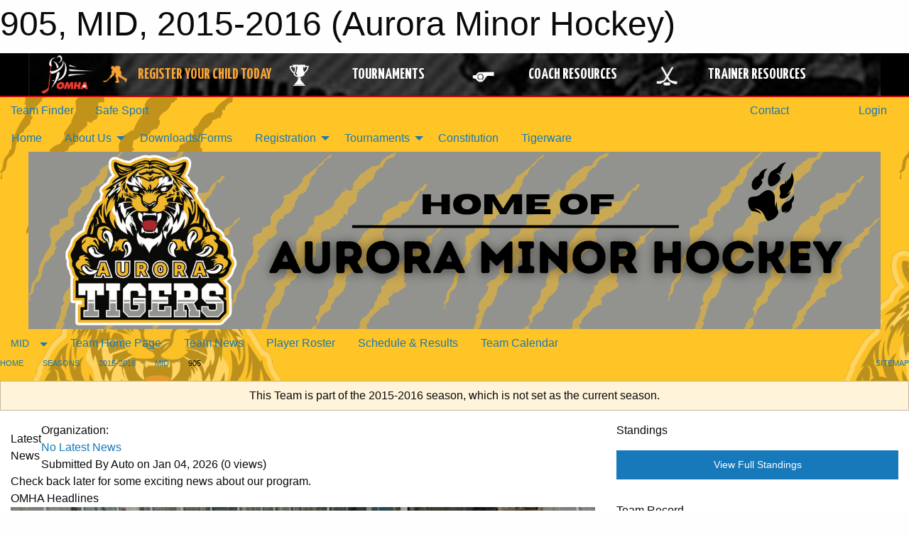

--- FILE ---
content_type: text/html; charset=utf-8
request_url: https://auroraminorhockey.com/Teams/1467/
body_size: 10976
content:


<!DOCTYPE html>

<html class="no-js" lang="en">
<head><meta charset="utf-8" /><meta http-equiv="x-ua-compatible" content="ie=edge" /><meta name="viewport" content="width=device-width, initial-scale=1.0" /><link rel="preconnect" href="https://cdnjs.cloudflare.com" /><link rel="dns-prefetch" href="https://cdnjs.cloudflare.com" /><link rel="preconnect" href="https://fonts.gstatic.com" /><link rel="dns-prefetch" href="https://fonts.gstatic.com" /><title>
	2015-2016 > MID > 905 (Aurora Minor Hockey)
</title><link rel="stylesheet" href="https://fonts.googleapis.com/css2?family=Oswald&amp;family=Roboto&amp;family=Passion+One:wght@700&amp;display=swap" />

    <!-- Compressed CSS -->
    <link rel="stylesheet" href="https://cdnjs.cloudflare.com/ajax/libs/foundation/6.7.5/css/foundation.min.css" /><link rel="stylesheet" href="https://cdnjs.cloudflare.com/ajax/libs/motion-ui/2.0.3/motion-ui.css" />

    <!--load all styles -->
    
  <meta name="keywords" content="Sportsheadz,Sports,Website,Minor,Premium,Scheduling" /><meta name="description" content="auroraminorhockey.net powered by MBSportsWeb" />


<link rel="stylesheet" href="/assets/responsive/css/networks/omha.min.css">
<link href='//fonts.googleapis.com/css?family=Yanone+Kaffeesatz:700|Open+Sans:800italic' rel='stylesheet' type='text/css'>

<style type="text/css" media="print">
    #omha_banner {
        display: none;
    }
</style>

<style type="text/css">
 body { --D-color-rgb-primary: 240,184,45; --D-color-rgb-secondary: 0,0,0; --D-color-rgb-link: 240,184,45; --D-color-rgb-link-hover: 0,0,0; --D-color-rgb-content-link: 240,184,45; --D-color-rgb-content-link-hover: 0,0,0 }  body { --D-fonts-main: 'Roboto', sans-serif }  body { --D-fonts-headings: 'Oswald', sans-serif }  body { --D-fonts-bold: 'Passion One', cursive }  body { --D-wrapper-max-width: 1200px } @media screen and (min-width: 40em) {  .sitecontainer { background-attachment: fixed; background-color: rgba(255,196,37,1.0); background-image: url('/domains/auroraminorhockey.com/untitled_design_(2).png'); background-repeat: no-repeat } }  .sitecontainer main .wrapper { background-color: rgba(255,255,255,1); }  .bottom-drawer .content { background-color: rgba(255,255,255,1); } #wid35 .contained-image { max-width: 100%; max-height: initial; margin: .001em 0 } .cMain_ctl14-outer .scores-container { --color-rgb-bg-row: 255,255,255; }
</style>
<link href="/Domains/auroraminorhockey.com/favicon.ico" rel="shortcut icon" /><link href="/assets/responsive/css/public.min.css?v=2025.07.27" type="text/css" rel="stylesheet" media="screen" /><link href="/Utils/Styles.aspx?ParentType=Team&amp;ParentID=1467&amp;Mode=Responsive&amp;Version=2025.12.17.22.44.03" type="text/css" rel="stylesheet" media="screen" /><script>var clicky_site_ids = clicky_site_ids || []; clicky_site_ids.push(100781209); var clicky_custom = {};</script>
<script async src="//static.getclicky.com/js"></script>
<script async src="//static.getclicky.com/inc/javascript/video/youtube.js"></script>

<script type='text/javascript'>
  var googletag = googletag || {};
  googletag.cmd = googletag.cmd || [];
  (function() {
    var gads = document.createElement('script'); gads.async = true; gads.type = 'text/javascript'; gads.src = 'https://www.googletagservices.com/tag/js/gpt.js';
    var node = document.getElementsByTagName('script')[0];
    node.parentNode.insertBefore(gads, node);
   })();
</script>


<script type='text/javascript'>
googletag.cmd.push(function() {
var mapping = googletag.sizeMapping()
.addSize([1050,200], [970,90])
.addSize([800,200], [728,90])
.addSize([300,200], [320,50])
.build();
googletag.defineSlot('/173749664/Associaiton_Top_Leaderboard', [[320, 50], [970, 90], [728, 90]], 'div-gpt-ad-1438177044647-0').addService(googletag.pubads()).defineSizeMapping(mapping);
googletag.defineSlot('/173749664/Association_Bottom_Leaderboard', [[320, 50], [970, 90], [728, 90]], 'div-gpt-ad-1432842384957-0').addService(googletag.pubads()).defineSizeMapping(mapping);
googletag.pubads().enableSingleRequest();
googletag.pubads().collapseEmptyDivs();
googletag.enableServices();
});
</script>

</head>
<body>
    
    
  <h1 class="hidden">905, MID, 2015-2016 (Aurora Minor Hockey)</h1>

    <form method="post" action="/Teams/1467/" id="frmMain">
<div class="aspNetHidden">
<input type="hidden" name="tlrk_ssm_TSSM" id="tlrk_ssm_TSSM" value="" />
<input type="hidden" name="tlrk_sm_TSM" id="tlrk_sm_TSM" value="" />
<input type="hidden" name="__EVENTTARGET" id="__EVENTTARGET" value="" />
<input type="hidden" name="__EVENTARGUMENT" id="__EVENTARGUMENT" value="" />
<input type="hidden" name="__VIEWSTATE" id="__VIEWSTATE" value="2MenQ9oIHA54tHdVRpfJlzZmMZo5v+KKQXlyL1jJE77D9PV834mQCgLqlF0Btrf6JkmP6dPuKMQJi553oAwgSpTy7UCi81Gdih6Qrgv3Q+r49UZN4f1xhOwEmRG9yo67rDr8M6blg9iQp5skkQkNXuFfblyI8APz7XHMZls/[base64]/HqyzZfnfisFe/r9QUHQ==" />
</div>

<script type="text/javascript">
//<![CDATA[
var theForm = document.forms['frmMain'];
if (!theForm) {
    theForm = document.frmMain;
}
function __doPostBack(eventTarget, eventArgument) {
    if (!theForm.onsubmit || (theForm.onsubmit() != false)) {
        theForm.__EVENTTARGET.value = eventTarget;
        theForm.__EVENTARGUMENT.value = eventArgument;
        theForm.submit();
    }
}
//]]>
</script>


<script src="/WebResource.axd?d=pynGkmcFUV13He1Qd6_TZCGVcrQq0R7QNd6dLUQ-djya8gIqG6T572-Cd6yLTozSkUJGN-qYlWIQKVYsB3D91Q2&amp;t=638901397900000000" type="text/javascript"></script>


<script src="https://ajax.aspnetcdn.com/ajax/4.5.2/1/MicrosoftAjax.js" type="text/javascript"></script>
<script src="https://ajax.aspnetcdn.com/ajax/4.5.2/1/MicrosoftAjaxWebForms.js" type="text/javascript"></script>
<script src="/assets/core/js/web/web.min.js?v=2025.07.27" type="text/javascript"></script>
<script src="https://d2i2wahzwrm1n5.cloudfront.net/ajaxz/2025.2.609/Common/Core.js" type="text/javascript"></script>
<script src="https://d2i2wahzwrm1n5.cloudfront.net/ajaxz/2025.2.609/Ajax/Ajax.js" type="text/javascript"></script>
<div class="aspNetHidden">

	<input type="hidden" name="__VIEWSTATEGENERATOR" id="__VIEWSTATEGENERATOR" value="CA0B0334" />
	<input type="hidden" name="__EVENTVALIDATION" id="__EVENTVALIDATION" value="hZZeRC0+1OtfWjTBbP5hkOZXdqy78aIFDxcG8FNFx61LFJuGL8ed5+fgAW07iiAsuX94AQt+OhOcfVoKK7KvwcIYbObi3rz33W5jC7ZPKmfoy9Sm+YhkOqaSUoudfOvc" />
</div>
        <script type="text/javascript">
//<![CDATA[
Sys.WebForms.PageRequestManager._initialize('ctl00$tlrk_sm', 'frmMain', ['tctl00$tlrk_ramSU','tlrk_ramSU'], [], [], 90, 'ctl00');
//]]>
</script>

        <!-- 2025.2.609.462 --><div id="tlrk_ramSU">
	<span id="tlrk_ram" style="display:none;"></span>
</div>
        




<div id="omha_banner" style="position:relative; z-index: 1000;">
    <div class="grid-container">
        <div class="grid-x align-middle">
            <div class="cell shrink">
                <a href="http://www.omha.net/" target="_blank" title="Link to OMHA Website" rel="noopener">
                    <img src="//mbswcdn.com/img/omha/network_omha_logo.png" class="omha-logo" alt="OMHA Logo" />
                </a>
            </div>
            <div class="cell auto text-center hide-for-large">
                <button class="dropdown button hollow secondary" style="margin: 0;" type="button" data-open="omha_network_modal">OMHA Digital Network</button>
            </div>
            <div class="cell auto show-for-large">
                <div class="grid-x align-middle align-justify omha-links">
                    <div class="cell auto omha-hover omha-link text-center"><a class="" href="/Register/" target="" rel="noopener" title="Register Your Child Today"><div class="grid-x align-middle"><div class="cell shrink icon"><img src="https://omhaoffice.com/public/images/common/pages/NetworkBanner/hockey_player_yellow.png" alt="Icon for Register Your Child Today" /></div><div class="cell auto text-center"><span style="color: #F9A435;">Register Your Child Today</span></div></div></a></div><div class="cell auto omha-hover omha-link text-center"><a class="" href="https://www.omha.net/findatournament?utm_source=OMHA_Network&utm_medium=rss&utm_campaign=Tournaments" target="_blank" rel="noopener" title="Tournaments"><div class="grid-x align-middle"><div class="cell shrink icon"><img src="https://omhaoffice.com/public/images/common/pages/NetworkBanner/network_tournaments.png" alt="Icon for Tournaments" /></div><div class="cell auto text-center">Tournaments</div></div></a></div><div class="cell auto omha-hover omha-link text-center"><a class="" href="https://www.omha.net/coach?utm_source=OMHA_Network&utm_medium=rss&utm_campaign=Coaches" target="_blank" rel="noopener" title="Coach Resources"><div class="grid-x align-middle"><div class="cell shrink icon"><img src="https://omhaoffice.com/public/images/common/pages/NetworkBanner/network_coach_resources.png" alt="Icon for Coach Resources" /></div><div class="cell auto text-center">Coach Resources</div></div></a></div><div class="cell auto omha-hover omha-link text-center"><a class="" href="https://www.omha.net/trainer?utm_source=OMHA_Network&utm_medium=rss&utm_campaign=Trainers" target="_blank" rel="noopener" title="Trainer Resources"><div class="grid-x align-middle"><div class="cell shrink icon"><img src="https://omhaoffice.com/public/images/common/pages/NetworkBanner/network_clinics.png" alt="Icon for Trainer Resources" /></div><div class="cell auto text-center">Trainer Resources</div></div></a></div>
                </div>
            </div>
            <div class="cell shrink">
                <div class="grid-x small-up-4 large-up-2 text-center social-icons">
                    <div class="cell shrink"><a href="https://www.facebook.com/OntarioMinorHockey" target="_blank" rel="noopener"><i class="fab fa-facebook-square" title="OMHA Facebook Page"></i></a></div>
                    <div class="cell shrink"><a href="https://x.com/HometownHockey" target="_blank" rel="noopener"><i class="fab fa-square-x-twitter" title="OMHA X Account"></i></a></div>
                    <div class="cell shrink"><a href="https://www.youtube.com/user/OntarioMinorHockey" target="_blank" rel="noopener"><i class="fab fa-youtube-square" title="OMHA YouTube Channel"></i></a></div>
                    <div class="cell shrink"><a href="https://instagram.com/ontariominorhockey" target="_blank" rel="noopener"><i class="fab fa-instagram-square" title="OMHA Instagram Page"></i></a></div>
                </div>
            </div>
        </div>
    </div>
    <div class="large reveal" id="omha_network_modal" data-reveal data-v-offset="0">
        <h3 class="h3">
            <img src="//mbswcdn.com/img/omha/network_omha_logo.png" class="omha-logo" alt="OMHA Logo" />
            OMHA Digital Network
        </h3>
        <div class="stacked-for-small button-group hollow secondary expanded"><a class=" button modal-link" href="/Register/" target="" rel="noopener" title="Register Your Child Today"><img src="https://omhaoffice.com/public/images/common/pages/NetworkBanner/hockey_player_yellow.png" alt="Icon for Register Your Child Today" /><span style="color: #F9A435;">Register Your Child Today</span></a><a class=" button modal-link" href="https://www.omha.net/findatournament?utm_source=OMHA_Network&utm_medium=rss&utm_campaign=Tournaments" target="_blank" rel="noopener" title="Tournaments"><img src="https://omhaoffice.com/public/images/common/pages/NetworkBanner/network_tournaments.png" alt="Icon for Tournaments" />Tournaments</a><a class=" button modal-link" href="https://www.omha.net/coach?utm_source=OMHA_Network&utm_medium=rss&utm_campaign=Coaches" target="_blank" rel="noopener" title="Coach Resources"><img src="https://omhaoffice.com/public/images/common/pages/NetworkBanner/network_coach_resources.png" alt="Icon for Coach Resources" />Coach Resources</a><a class=" button modal-link" href="https://www.omha.net/trainer?utm_source=OMHA_Network&utm_medium=rss&utm_campaign=Trainers" target="_blank" rel="noopener" title="Trainer Resources"><img src="https://omhaoffice.com/public/images/common/pages/NetworkBanner/network_clinics.png" alt="Icon for Trainer Resources" />Trainer Resources</a></div>
        <button class="close-button" data-close aria-label="Close modal" type="button">
            <span aria-hidden="true">&times;</span>
        </button>
    </div>
</div>





        
  <div class="sitecontainer"><div id="row32" class="row-outer  not-editable"><div class="row-inner"><div id="wid33"><div class="outer-top-bar"><div class="wrapper row-top-bar"><div class="grid-x grid-padding-x align-middle"><div class="cell shrink show-for-small-only"><div class="cell small-6" data-responsive-toggle="top_bar_links" data-hide-for="medium"><button title="Toggle Top Bar Links" class="menu-icon" type="button" data-toggle></button></div></div><div class="cell shrink"><a href="/Seasons/Current/">Team Finder</a></div><div class="cell shrink"><a href="/SafeSport/">Safe Sport</a></div><div class="cell shrink"><div class="grid-x grid-margin-x"><div class="cell auto"><a href="https://www.facebook.com/AuroraMinorHockeyAssociation" target="_blank" rel="noopener"><i class="fab fa-facebook" title="Facebook"></i></a></div><div class="cell auto"><a href="https://twitter.com/AMHATigers" target="_blank" rel="noopener"><i class="fab fa-x-twitter" title="Twitter"></i></a></div><div class="cell auto"><a href="https://www.instagram.com/auroraminorhockeyassociation" target="_blank" rel="noopener"><i class="fab fa-instagram" title="Instagram"></i></a></div></div></div><div class="cell auto show-for-medium"><ul class="menu align-right"><li><a href="/Contact/"><i class="fas fa-address-book" title="Contacts"></i>&nbsp;Contact</a></li><li><a href="/Search/"><i class="fas fa-search" title="Search"></i><span class="hide-for-medium">&nbsp;Search</span></a></li></ul></div><div class="cell auto medium-shrink text-right"><ul class="dropdown menu align-right" data-dropdown-menu><li><a href="/Account/Login/?ReturnUrl=%2fTeams%2f1467%2f" rel="nofollow"><i class="fas fa-sign-in-alt"></i>&nbsp;Login</a></li></ul></div></div><div id="top_bar_links" class="hide-for-medium" style="display:none;"><ul class="vertical menu"><li><a href="/Contact/"><i class="fas fa-address-book" title="Contacts"></i>&nbsp;Contact</a></li><li><a href="/Search/"><i class="fas fa-search" title="Search"></i><span class="hide-for-medium">&nbsp;Search</span></a></li></ul></div></div></div>
</div></div></div><header id="header" class="hide-for-print"><div id="row38" class="row-outer  not-editable"><div class="row-inner wrapper"><div id="wid39">
</div></div></div><div id="row1" class="row-outer"><div class="row-inner wrapper"><div id="wid2"></div></div></div><div id="row34" class="row-outer  not-editable"><div class="row-inner wrapper"><div id="wid36">
        <div class="cMain_ctl19-row-menu row-menu org-menu">
            
            <div class="grid-x align-middle">
                
                <nav class="cell auto">
                    <div class="title-bar" data-responsive-toggle="cMain_ctl19_menu" data-hide-for="large">
                        <div class="title-bar-left">
                            
                            <ul class="horizontal menu">
                                
                                <li><a href="/">Home</a></li>
                                
                                <li><a href="/Seasons/Current/">Team Finder</a></li>
                                
                            </ul>
                            
                        </div>
                        <div class="title-bar-right">
                            <div class="title-bar-title" data-toggle="cMain_ctl19_menu">Organization Menu&nbsp;<i class="fas fa-bars"></i></div>
                        </div>
                    </div>
                    <ul id="cMain_ctl19_menu" style="display: none;" class="vertical large-horizontal menu " data-responsive-menu="drilldown large-dropdown" data-back-button='<li class="js-drilldown-back"><a class="sh-menu-back"></a></li>'>
                        <li class="hover-nonfunction"><a href="/">Home</a></li><li class="hover-nonfunction"><a>About Us</a><ul class="menu vertical nested"><li class="hover-nonfunction"><a href="/Pages/1002/Mission_Statement_Contact_Us/">Mission Statement/Contact Us</a></li><li class="hover-nonfunction"><a href="/Staff/1003/">Executive &amp; Staff</a></li><li class="hover-nonfunction"><a href="/Pages/1537/2025_-_2026_League_Convenors/">2025 - 2026 League Convenors</a></li><li class="hover-nonfunction"><a href="/Coaches/1004/">2025 - 2026 Head Coaches</a></li><li class="hover-nonfunction"><a href="/Contact/1005/">Team/Association Contacts</a></li><li class="hover-nonfunction"><a href="/Pages/1867/AMHA_Boundaries/">AMHA Boundaries</a></li><li class="hover-nonfunction"><a href="/Pages/1591/Fair_Play/">Fair Play</a></li></ul></li><li class="hover-nonfunction"><a href="/Pages/3883/Downloads_Forms/">Downloads/Forms</a></li><li class="hover-nonfunction"><a>Registration</a><ul class="menu vertical nested"><li class="hover-nonfunction"><a href="/Pages/1009/Registration/">Registration</a></li><li class="hover-nonfunction"><a href="/Pages/31058/What_Your_Registration_Covers/">What Your Registration Covers</a></li></ul></li><li class="hover-nonfunction"><a>Tournaments</a><ul class="menu vertical nested"><li class="hover-nonfunction"><a href="/Tournaments/3458/Aurora_VERY_Early_Bird_Tournament/">Aurora VERY Early Bird Tournament</a></li><li class="hover-nonfunction"><a href="/Tournaments/3365/Aurora_Early_Bird_Tournament/">Aurora Early Bird Tournament</a></li><li class="hover-nonfunction"><a href="/Tournaments/3402/Joe_Bentolila_Classic_Tournament/">Joe Bentolila Classic Tournament </a></li><li class="hover-nonfunction"><a href="/Tournaments/3421/AMHA_U9MD_Select_HL_LL_March_Madness_Tournament/">March Madness 2026</a></li></ul></li><li class="hover-nonfunction"><a href="/Public/Documents/AMHA library/AMHA CONST 2013 final_07 48 50.pdf" target="_blank" rel="noopener"><i class="fa fa-file-pdf"></i>Constitution</a></li><li class="hover-nonfunction"><a href="/Pages/13277/Tigerware_/">Tigerware </a></li>
                    </ul>
                </nav>
            </div>
            
        </div>
        </div><div id="wid35"><div class="cMain_ctl22-row-masthead row-masthead"><div class="grid-x align-middle text-center"><div class="cell small-12"><img class="contained-image" src="/domains/auroraminorhockey.com/HOME_OF_THE_(1).png" alt="Banner Image" /></div></div></div>
</div><div id="wid37">
<div class="cMain_ctl25-row-menu row-menu">
    <div class="grid-x align-middle">
        
        <div class="cell shrink show-for-large">
            <button class="dropdown button clear" style="margin: 0;" type="button" data-toggle="cMain_ctl25_league_dropdown">MID</button>
        </div>
        
        <nav class="cell auto">
            <div class="title-bar" data-responsive-toggle="cMain_ctl25_menu" data-hide-for="large">
                <div class="title-bar-left flex-child-shrink">
                    <div class="grid-x align-middle">
                        
                        <div class="cell shrink">
                            <button class="dropdown button clear" style="margin: 0;" type="button" data-open="cMain_ctl25_league_modal">MID</button>
                        </div>
                        
                    </div>
                </div>
                <div class="title-bar-right flex-child-grow">
                    <div class="grid-x align-middle">
                        <div class="cell auto"></div>
                        
                        <div class="cell shrink">
                            <div class="title-bar-title" data-toggle="cMain_ctl25_menu">905 Menu&nbsp;<i class="fas fa-bars"></i></div>
                        </div>
                    </div>
                </div>
            </div>
            <ul id="cMain_ctl25_menu" style="display: none;" class="vertical large-horizontal menu " data-responsive-menu="drilldown large-dropdown" data-back-button='<li class="js-drilldown-back"><a class="sh-menu-back"></a></li>'>
                <li><a href="/Teams/1467/">Team Home Page</a></li><li><a href="/Teams/1467/Articles/">Team News</a></li><li><a href="/Teams/1467/Players/">Player Roster</a></li><li><a href="/Teams/1467/Schedule/">Schedule & Results</a></li><li><a href="/Teams/1467/Calendar/">Team Calendar</a></li>
            </ul>
        </nav>
        
    </div>
    
    <div class="dropdown-pane" id="cMain_ctl25_league_dropdown" data-dropdown data-close-on-click="true" style="width: 600px;">
        <div class="grid-x grid-padding-x grid-padding-y">
            <div class="cell medium-5">
                <ul class="menu vertical">
                    <li><a href="/Leagues/1462/">League Home Page</a></li><li><a href="/Leagues/1462/Articles/">League News</a></li><li><a href="/Leagues/1462/Schedule/">Schedule & Results</a></li><li><a href="/Leagues/1462/Standings/">League Standings</a></li><li><a href="/Leagues/1462/Calendar/">League Calendar</a></li>
                </ul>
            </div>
            <div class="cell medium-7">
            
                <h5 class="h5">Team Websites</h5>
                <hr />
                <div class="grid-x text-center small-up-2 site-list">
                    
                    <div class="cell"><a href="/Teams/1463/">901 Dr. Weaver&#39;s Drillers</a></div>
                    
                    <div class="cell"><a href="/Teams/1464/">902 Laurion Office</a></div>
                    
                    <div class="cell"><a href="/Teams/1465/">903 BMO</a></div>
                    
                    <div class="cell"><a href="/Teams/1466/">904 Investors Group</a></div>
                    
                    <div class="cell current">905</div>
                    
                    <div class="cell"><a href="/Teams/1468/">906 Ferro Canada Ltd.</a></div>
                    
                    <div class="cell"><a href="/Teams/1469/">907 Holiday Inn Express Markham</a></div>
                    
                    <div class="cell"><a href="/Teams/1470/">908 Orr &amp; Associates Insurance</a></div>
                    
                    <div class="cell"><a href="/Teams/1471/">909</a></div>
                    
                    <div class="cell"><a href="/Teams/1472/">910 Ice Photo&#39;s Puck Bandits</a></div>
                    
                </div>
            
            </div>
        </div>
    </div>
    <div class="large reveal cMain_ctl25-row-menu-reveal row-menu-reveal" id="cMain_ctl25_league_modal" data-reveal>
        <h3 class="h3">Midget Division</h3>
        <hr />
        <div class="grid-x grid-padding-x grid-padding-y">
            <div class="cell medium-5">
                <ul class="menu vertical">
                    <li><a href="/Leagues/1462/">League Home Page</a></li><li><a href="/Leagues/1462/Articles/">League News</a></li><li><a href="/Leagues/1462/Schedule/">Schedule & Results</a></li><li><a href="/Leagues/1462/Standings/">League Standings</a></li><li><a href="/Leagues/1462/Calendar/">League Calendar</a></li>
                </ul>
            </div>
            <div class="cell medium-7">
            
                <h5 class="h5">Team Websites</h5>
                <hr />
                <div class="grid-x text-center small-up-2 site-list">
                    
                    <div class="cell"><a href="/Teams/1463/">901 Dr. Weaver&#39;s Drillers</a></div>
                    
                    <div class="cell"><a href="/Teams/1464/">902 Laurion Office</a></div>
                    
                    <div class="cell"><a href="/Teams/1465/">903 BMO</a></div>
                    
                    <div class="cell"><a href="/Teams/1466/">904 Investors Group</a></div>
                    
                    <div class="cell current">905</div>
                    
                    <div class="cell"><a href="/Teams/1468/">906 Ferro Canada Ltd.</a></div>
                    
                    <div class="cell"><a href="/Teams/1469/">907 Holiday Inn Express Markham</a></div>
                    
                    <div class="cell"><a href="/Teams/1470/">908 Orr &amp; Associates Insurance</a></div>
                    
                    <div class="cell"><a href="/Teams/1471/">909</a></div>
                    
                    <div class="cell"><a href="/Teams/1472/">910 Ice Photo&#39;s Puck Bandits</a></div>
                    
                </div>
            
            </div>
        </div>
        <button class="close-button" data-close aria-label="Close modal" type="button">
            <span aria-hidden="true">&times;</span>
        </button>
    </div>
    
</div>
</div></div></div><div id="row40" class="row-outer  not-editable"><div class="row-inner wrapper"><div id="wid41">
<div class="cMain_ctl30-row-breadcrumb row-breadcrumb">
    <div class="grid-x"><div class="cell auto"><nav aria-label="You are here:" role="navigation"><ul class="breadcrumbs"><li><a href="/" title="Main Home Page">Home</a></li><li><a href="/Seasons/" title="List of seasons">Seasons</a></li><li><a href="/Seasons/1412/" title="Season details for 2015-2016">2015-2016</a></li><li><a href="/Leagues/1462/" title="Midget Division Home Page">MID</a></li><li>905</li></ul></nav></div><div class="cell shrink"><ul class="breadcrumbs"><li><a href="/Sitemap/" title="Go to the sitemap page for this website"><i class="fas fa-sitemap"></i><span class="show-for-large">&nbsp;Sitemap</span></a></li></ul></div></div>
</div>
</div></div></div></header><main id="main"><div class="wrapper"><div id="row47" class="row-outer"><div class="row-inner"><div id="wid48">
<div class="cMain_ctl37-outer">
    
<!-- Associaiton_Top_Leaderboard -->
<div class="noPrint"><div id='div-gpt-ad-1438177044647-0' class='adunit'>
<script type='text/javascript'>
googletag.cmd.push(function() { googletag.display('div-gpt-ad-1438177044647-0'); });
</script>
</div></div>


</div>
</div></div></div><div id="row42" class="row-outer  not-editable"><div class="row-inner"><div id="wid43">
<div class="cMain_ctl42-outer widget">
    <div class="callout small warning text-center">This Team is part of the 2015-2016 season, which is not set as the current season.</div>
</div>
</div></div></div><div id="row51" class="row-outer"><div class="row-inner"><div id="wid52"></div></div></div><div id="row3" class="row-outer"><div class="row-inner"><div class="grid-x grid-padding-x"><div id="row3col4" class="cell small-12 medium-7 large-8 "><div id="wid6"></div><div id="wid7"></div><div id="wid8"></div><div id="wid9">
<div class="cMain_ctl63-outer widget">
    <div class="carousel-row-wrapper"><div class="cMain_ctl63-carousel-row carousel-row news latest"><div class="carousel-item"><div class="grid-x align-middle header"><div class="cell shrink hide-for-small-only slantedtitle"><span>Latest<br />News</span></div><div class="cell auto"><div class="context show-for-medium">Organization:   </div><div class="title font-heading"><a href="/Teams/1467/Articles/0/No_Latest_News/" title="read more of this item" rel="nofollow">No Latest News</a></div><div class="author"><div> <span class="show-for-medium">Submitted</span> By Auto on Jan 04, 2026 (0 views)</div></div></div></div><div class="content" style="background-image: url('/public/images/common/logo.png');"><div class="outer"><div class="inner grid-y"><div class="cell auto"></div><div class="cell shrink overlay"><div class="synopsis">Check back later for some exciting news about our program.
</div></div></div></div></div></div></div></div>
</div>
</div><div id="wid10">
<div class="cMain_ctl66-outer widget">
    <div class="heading-4-wrapper"><div class="heading-4"><span class="pre"></span><span class="text">OMHA Headlines</span><span class="suf"></span></div></div><div class="carousel-row-wrapper"><div class="cMain_ctl66-carousel-row carousel-row news rss"><div class="carousel-item"><div class="content" style="background-image: url('https://cdn2.sportngin.com/attachments/news_article/a7c5-215385682/COTMDec.jpg');"><div class="outer"><div class="inner grid-y" style="background-image: url('https://cdn2.sportngin.com/attachments/news_article/a7c5-215385682/COTMDec.jpg');"><div class="cell auto"></div><div class="cell shrink overlay"><div class="synopsis"><div class="title font-heading"><a href="https://www.omha.net/news_article/show/1352437?referral=rss&referrer_id=1063069" title="read more of this item" target="_blank" rel="nofollow">Recognizing December's Coach of the Month</a></div></div></div></div></div></div></div><div class="carousel-item"><div class="content" style="background-image: url('https://cdn3.sportngin.com/attachments/news_article/5e1d-215345965/HolidayGiveBack.jpg');"><div class="outer"><div class="inner grid-y" style="background-image: url('https://cdn3.sportngin.com/attachments/news_article/5e1d-215345965/HolidayGiveBack.jpg');"><div class="cell auto"></div><div class="cell shrink overlay"><div class="synopsis"><div class="title font-heading"><a href="https://www.omha.net/news_article/show/1352282?referral=rss&referrer_id=1063069" title="read more of this item" target="_blank" rel="nofollow">Teams Giving Back to Communities During Holiday Season</a></div></div></div></div></div></div></div><div class="carousel-item"><div class="content" style="background-image: url('https://cdn3.sportngin.com/attachments/news_article/be8b-215327867/VOTMDec.jpg');"><div class="outer"><div class="inner grid-y" style="background-image: url('https://cdn3.sportngin.com/attachments/news_article/be8b-215327867/VOTMDec.jpg');"><div class="cell auto"></div><div class="cell shrink overlay"><div class="synopsis"><div class="title font-heading"><a href="https://www.omha.net/news_article/show/1352224?referral=rss&referrer_id=1063069" title="read more of this item" target="_blank" rel="nofollow">Meet December's Volunteers of the Month</a></div></div></div></div></div></div></div></div></div>
</div>
</div><div id="wid11"></div><div id="wid12"></div></div><div id="row3col5" class="cell small-12 medium-5 large-4 "><div id="wid13"></div><div id="wid14">
<div class="cMain_ctl80-outer widget">
<div class="heading-4-wrapper"><div class="heading-4"><span class="pre"></span><span class="text">Standings</span><span class="suf"></span></div></div><a style="margin: 1rem 0 2rem 0;" class="button expanded themed standings" href="/Leagues/1462/Standings/">View Full Standings</a>
</div>


<script type="text/javascript">
    function show_mini_standings(ID,name) {
        var appStandingsWrappers = document.getElementsByClassName(".app-standings");
        for (var i = 0; i < appStandingsWrappers.length; i++) { appStandingsWrappers[i].style.display = "none";  }
        document.getElementById("app-standings-" + ID).style.display = "block";
        document.getElementById("app-standings-chooser-button").textContent = name;
    }
</script></div><div id="wid15">
<div class="cMain_ctl83-outer widget">
<div class="heading-4-wrapper"><div class="heading-4"><span class="pre"></span><span class="text">Team Record</span><span class="suf"></span></div></div><div class="record-container content-block text-center"><div class="record" data-sh-created="2:55 PM"><a href="/Teams/1467/RecordDetails/" title="View Record Details">11 - 24 - 6</a></div><div class="season">2015-2016</div></div>
</div>
</div><div id="wid16"></div><div id="wid17">
<div class="cMain_ctl89-outer widget">
    <div class="callout large text-center">No upcoming games scheduled.</div>
</div>
</div><div id="wid18"></div></div></div></div></div><div id="row19" class="row-outer"><div class="row-inner"><div id="wid20"></div><div id="wid21"></div></div></div><div id="row22" class="row-outer"><div class="row-inner"></div></div><div id="row23" class="row-outer"><div class="row-inner"><div class="grid-x grid-padding-x"><div id="row23col24" class="cell small-12 medium-7 large-8 "><div id="wid26">
<div class="cMain_ctl111-outer widget">
    <div class="heading-1-wrapper"><div class="heading-1"><div class="grid-x align-middle"><div class="cell auto"><span class="pre"></span><span class="text">Up Next</span><span class="suf"></span></div><div class="cell shrink"><a href="/Teams/1467/Calendar/">Full Calendar</a></div></div></div></div><div class="month home" data-sh-created="2:55 PM"><div class="week"><a id="Jan-04-2026" onclick="show_day_cMain_ctl111('Jan-04-2026')" class="day today">Today<div class="caldots"><div class="caldot">0 events</div></div></a><a id="Jan-05-2026" onclick="show_day_cMain_ctl111('Jan-05-2026')" class="day">Mon<div class="caldots"><div class="caldot">0 events</div></div></a><a id="Jan-06-2026" onclick="show_day_cMain_ctl111('Jan-06-2026')" class="day">Tue<div class="caldots"><div class="caldot">0 events</div></div></a><a id="Jan-07-2026" onclick="show_day_cMain_ctl111('Jan-07-2026')" class="day show-for-large">Wed<div class="caldots"><div class="caldot">0 events</div></div></a><a id="Jan-08-2026" onclick="show_day_cMain_ctl111('Jan-08-2026')" class="day show-for-large">Thu<div class="caldots"><div class="caldot">0 events</div></div></a></div></div><div class="cal-items home"><div class="day-details today" id="day-Jan-04-2026"><div class="empty">No events for Sun, Jan 04, 2026</div></div><div class="day-details " id="day-Jan-05-2026"><div class="empty">No events for Mon, Jan 05, 2026</div></div><div class="day-details " id="day-Jan-06-2026"><div class="empty">No events for Tue, Jan 06, 2026</div></div><div class="day-details " id="day-Jan-07-2026"><div class="empty">No events for Wed, Jan 07, 2026</div></div><div class="day-details " id="day-Jan-08-2026"><div class="empty">No events for Thu, Jan 08, 2026</div></div></div>
</div>

<script type="text/javascript">

    function show_day_cMain_ctl111(date) { var cell = $(".cMain_ctl111-outer #" + date); if (cell.length) { $(".cMain_ctl111-outer .day").removeClass("selected"); $(".cMain_ctl111-outer .day-details").removeClass("selected"); cell.addClass("selected"); $(".cMain_ctl111-outer .day-details").hide(); $(".cMain_ctl111-outer #day-" + date).addClass("selected").show(); } }

</script>


</div></div><div id="row23col25" class="cell small-12 medium-5 large-4 "><div id="wid27">
<div class="cMain_ctl116-outer widget">
<div class="heading-5-wrapper"><div class="heading-5"><span class="pre"></span><span class="text">Follow Us:</span><span class="suf"></span></div></div><div class="social-links"><ul class="tabs" data-tabs id="social-tabs"><li class="tabs-title is-active"><a href="#cMain_ctl116pnl_facebook" aria-selected="true"><i class="fab fa-4x fa-facebook"></i></a></li></ul><div class="tabs-content" data-tabs-content="social-tabs"><div class="tabs-panel is-active" id="cMain_ctl116pnl_facebook"><div style="height: 500px;"><div id="fb-root"></div><script async defer crossorigin="anonymous" src="https://connect.facebook.net/en_US/sdk.js#xfbml=1&version=v10.0" nonce="kaEulp51"></script><div class="fb-page" data-href="https://www.facebook.com/AuroraMinorHockeyAssociation" data-tabs="timeline" data-width="500" data-height="500" data-small-header="true" data-adapt-container-width="true" data-hide-cover="false" data-show-facepile="false"><blockquote cite="https://www.facebook.com/AuroraMinorHockeyAssociation" class="fb-xfbml-parse-ignore"><a href="https://www.facebook.com/AuroraMinorHockeyAssociation">Aurora Minor Hockey</a></blockquote></div></div></div></div></div>
</div>
</div><div id="wid28"></div></div></div></div></div><div id="row29" class="row-outer"><div class="row-inner"><div id="wid30"></div><div id="wid31"></div></div></div><div id="row49" class="row-outer"><div class="row-inner"><div id="wid50">
<div class="cMain_ctl134-outer">
    
<!-- Association_Bottom_Leaderboard -->
<div class="noPrint"><div id='div-gpt-ad-1432842384957-0' class='adunit'>
<script type='text/javascript'>
googletag.cmd.push(function() { googletag.display('div-gpt-ad-1432842384957-0'); });
</script>
</div></div>


</div>
</div></div></div></div></main><footer id="footer" class="hide-for-print"><div id="row44" class="row-outer  not-editable"><div class="row-inner wrapper"><div id="wid45">
    <div class="cMain_ctl141-row-footer row-footer">
        <div class="grid-x"><div class="cell medium-6"><div class="sportsheadz"><div class="grid-x"><div class="cell small-6 text-center sh-logo"><a href="/Teams/1467/App/" rel="noopener" title="More information about the Sportsheadz App"><img src="https://mbswcdn.com/img/sportsheadz/go-mobile.png" alt="Sportsheadz Go Mobile!" /></a></div><div class="cell small-6"><h3>Get Mobile!</h3><p>Download our mobile app to stay up to date on all the latest scores, stats, and schedules</p><div class="app-store-links"><div class="cell"><a href="/Teams/1467/App/" rel="noopener" title="More information about the Sportsheadz App"><img src="https://mbswcdn.com/img/sportsheadz/appstorebadge-300x102.png" alt="Apple App Store" /></a></div><div class="cell"><a href="/Teams/1467/App/" rel="noopener" title="More information about the Sportsheadz App"><img src="https://mbswcdn.com/img/sportsheadz/google-play-badge-1-300x92.png" alt="Google Play Store" /></a></div></div></div></div></div></div><div class="cell medium-6"><div class="contact"><h3>Contact Us</h3>Visit our <a href="/Contact">Contact</a> page for more contact details.</div></div></div><div class="grid-x grid-padding-x grid-padding-y align-middle text-center"><div class="cell small-12"><div class="org"><span></span></div><div class="site"><span>15-16 MID - 905</span></div></div></div>
    </div>
</div><div id="wid46">

<div class="cMain_ctl144-outer">
    <div class="row-footer-terms">
        <div class="grid-x grid-padding-x grid-padding-y">
            <div class="cell">
                <ul class="menu align-center">
                    <li><a href="https://mail.mbsportsweb.ca/" rel="nofollow">Webmail</a></li>
                    <li id="cMain_ctl144_li_safesport"><a href="/SafeSport/">Safe Sport</a></li>
                    <li><a href="/Privacy-Policy/">Privacy Policy</a></li>
                    <li><a href="/Terms-Of-Use/">Terms of Use</a></li>
                    <li><a href="/Help/">Website Help</a></li>
                    <li><a href="/Sitemap/">Sitemap</a></li>
                    <li><a href="/Contact/">Contact</a></li>
                    <li><a href="/Subscribe/">Subscribe</a></li>
                </ul>
            </div>
        </div>
    </div>
</div>
</div></div></div></footer></div>
  
  
  

        
        
        <input type="hidden" name="ctl00$hfCmd" id="hfCmd" />
        <script type="text/javascript">
            //<![CDATA[
            function get_HFID() { return "hfCmd"; }
            function toggleBio(eLink, eBio) { if (document.getElementById(eBio).style.display == 'none') { document.getElementById(eLink).innerHTML = 'Hide Bio'; document.getElementById(eBio).style.display = 'block'; } else { document.getElementById(eLink).innerHTML = 'Show Bio'; document.getElementById(eBio).style.display = 'none'; } }
            function get_WinHeight() { var h = (typeof window.innerHeight != 'undefined' ? window.innerHeight : document.body.offsetHeight); return h; }
            function get_WinWidth() { var w = (typeof window.innerWidth != 'undefined' ? window.innerWidth : document.body.offsetWidth); return w; }
            function StopPropagation(e) { e.cancelBubble = true; if (e.stopPropagation) { e.stopPropagation(); } }
            function set_cmd(n) { var t = $get(get_HFID()); t.value = n, __doPostBack(get_HFID(), "") }
            function set_cookie(n, t, i) { var r = new Date; r.setDate(r.getDate() + i), document.cookie = n + "=" + escape(t) + ";expires=" + r.toUTCString() + ";path=/;SameSite=Strict"; }
            function get_cookie(n) { var t, i; if (document.cookie.length > 0) { t = document.cookie.indexOf(n + "="); if (t != -1) return t = t + n.length + 1, i = document.cookie.indexOf(";", t), i == -1 && (i = document.cookie.length), unescape(document.cookie.substring(t, i)) } return "" }
            function Track(goal_name) { if (typeof (clicky) != "undefined") { clicky.goal(goal_name); } }
                //]]>
        </script>
    

<script type="text/javascript">
//<![CDATA[
window.__TsmHiddenField = $get('tlrk_sm_TSM');Sys.Application.add_init(function() {
    $create(Telerik.Web.UI.RadAjaxManager, {"_updatePanels":"","ajaxSettings":[],"clientEvents":{OnRequestStart:"",OnResponseEnd:""},"defaultLoadingPanelID":"","enableAJAX":true,"enableHistory":false,"links":[],"styles":[],"uniqueID":"ctl00$tlrk_ram","updatePanelsRenderMode":0}, null, null, $get("tlrk_ram"));
});
//]]>
</script>
</form>

    <script src="https://cdnjs.cloudflare.com/ajax/libs/jquery/3.6.0/jquery.min.js"></script>
    <script src="https://cdnjs.cloudflare.com/ajax/libs/what-input/5.2.12/what-input.min.js"></script>
    <!-- Compressed JavaScript -->
    <script src="https://cdnjs.cloudflare.com/ajax/libs/foundation/6.7.5/js/foundation.min.js"></script>
    <!-- Slick Carousel Compressed JavaScript -->
    <script src="/assets/responsive/js/slick.min.js?v=2025.07.27"></script>

    <script>
        $(document).foundation();

        $(".sh-menu-back").each(function () {
            var backTxt = $(this).parent().closest(".is-drilldown-submenu-parent").find("> a").text();
            $(this).text(backTxt);
        });

        $(".hover-nonfunction").on("mouseenter", function () { $(this).addClass("hover"); });
        $(".hover-nonfunction").on("mouseleave", function () { $(this).removeClass("hover"); });
        $(".hover-function").on("mouseenter touchstart", function () { $(this).addClass("hover"); setTimeout(function () { $(".hover-function.hover .hover-function-links").css("pointer-events", "auto"); }, 100); });
        $(".hover-function").on("mouseleave touchmove", function () { $(".hover-function.hover .hover-function-links").css("pointer-events", "none"); $(this).removeClass("hover"); });

        function filteritems(containerid, item_css, css_to_show) {
            if (css_to_show == "") {
                $("#" + containerid + " ." + item_css).fadeIn();
            } else {
                $("#" + containerid + " ." + item_css).hide();
                $("#" + containerid + " ." + item_css + "." + css_to_show).fadeIn();
            }
        }

    </script>

    <script> $('.cMain_ctl66-carousel-row').slick({  lazyLoad: 'anticipated',  dots: true,  arrows: false,  infinite: true,  mobileFirst: true,  slidesToShow: 1,  slidesToScroll: 1,  responsive: [   { breakpoint: 640, settings: { slidesToShow: 2, slidesToScroll: 2 } },   { breakpoint: 1024, settings: { slidesToShow: 3, slidesToScroll: 3 } }  ] });</script>
<script> show_day_cMain_ctl111('Jan-04-2026')</script>

    <script type="text/javascript">
 var alt_title = $("h1.hidden").html(); if(alt_title != "") { clicky_custom.title = alt_title; }
</script>


    

<script defer src="https://static.cloudflareinsights.com/beacon.min.js/vcd15cbe7772f49c399c6a5babf22c1241717689176015" integrity="sha512-ZpsOmlRQV6y907TI0dKBHq9Md29nnaEIPlkf84rnaERnq6zvWvPUqr2ft8M1aS28oN72PdrCzSjY4U6VaAw1EQ==" data-cf-beacon='{"version":"2024.11.0","token":"4369695220e04f1186642b2fa761e912","r":1,"server_timing":{"name":{"cfCacheStatus":true,"cfEdge":true,"cfExtPri":true,"cfL4":true,"cfOrigin":true,"cfSpeedBrain":true},"location_startswith":null}}' crossorigin="anonymous"></script>
</body>
</html>


--- FILE ---
content_type: text/html; charset=utf-8
request_url: https://www.google.com/recaptcha/api2/aframe
body_size: 272
content:
<!DOCTYPE HTML><html><head><meta http-equiv="content-type" content="text/html; charset=UTF-8"></head><body><script nonce="SbsTCSkEFULzzJYXRhiYDQ">/** Anti-fraud and anti-abuse applications only. See google.com/recaptcha */ try{var clients={'sodar':'https://pagead2.googlesyndication.com/pagead/sodar?'};window.addEventListener("message",function(a){try{if(a.source===window.parent){var b=JSON.parse(a.data);var c=clients[b['id']];if(c){var d=document.createElement('img');d.src=c+b['params']+'&rc='+(localStorage.getItem("rc::a")?sessionStorage.getItem("rc::b"):"");window.document.body.appendChild(d);sessionStorage.setItem("rc::e",parseInt(sessionStorage.getItem("rc::e")||0)+1);localStorage.setItem("rc::h",'1767556549145');}}}catch(b){}});window.parent.postMessage("_grecaptcha_ready", "*");}catch(b){}</script></body></html>